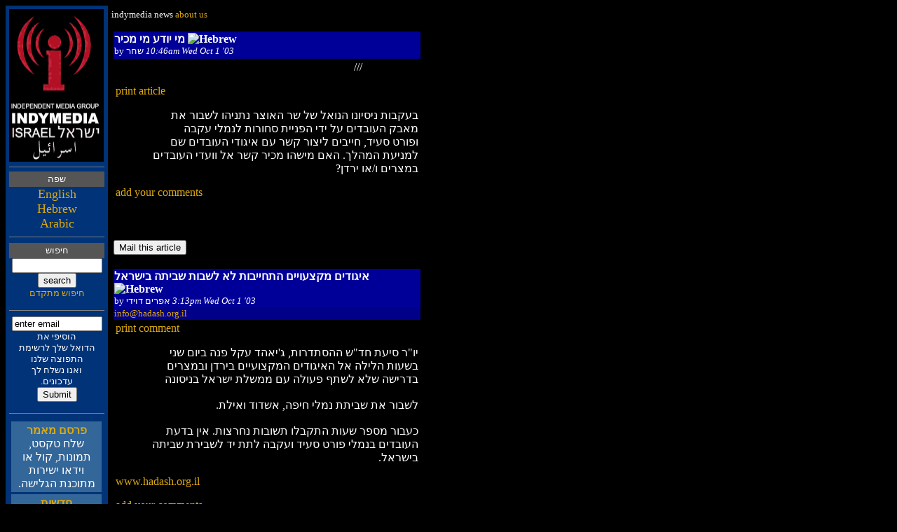

--- FILE ---
content_type: text/html; charset=
request_url: https://indymedia.org.il/imc/webcast/68393.html
body_size: 5697
content:











































      <html dir='ltr'>
      <head>

      <title>IndyMedia Center - news </title>
      <link rel="stylesheet" type="text/css" href="../local/include/front.css">
      <META HTTP-EQUIV="Expires" CONTENT="Fri, 03 Oct 2003 16:44:54 GMT"><META CHARSET="visual">
      
      </head>

      <body bgcolor="#000000"
      fgcolor="#FFFFFF"
      link="#ff9900"
      alink="#ff9900"
      vlink="#ff9900"
      text="#FFFFFF"
      >

      <font  size=-1
color="#FFFFFF">
      <!-- 
this sidebar is used for all webcast pages in the indymedia style, including
the front page, the enwswire summary pages, and the article display pages.
if you want something to appear on all pages, put it in this sidebar 
-->
<table cellpadding="5" cellspacing="0" width="600" border="0">
<tr>
<!-- START LEFT COLUMN -->
<!-- ADD ROWSPAN and WIDTH=136 -->
<td valign="top" width="136" rowspan="2" bgcolor="#003377">
<font color="white" size="-1">
<a href=".">
<img src="../local/images/imclogo-heb4.gif"
alt="[independent media
centre]" border="0" width="135" height="218"></a>
<hr noshade size="1">
<table bgcolor="#555555" width="100%"><tr><td>
<center><font size="2" color="#FFFFFF">הפש</font></center>
</td></tr></table>
<font size="4"><center>
<a href="https://indymedia.org.il/english">English</a><br>
<a href="https://indymedia.org.il/hebrew">Hebrew</a><br>
<a href="https://indymedia.org.il/arabic">Arabic</a></font></center>


</font>
<!-- START SEARCH-->
<hr noshade size="1">
<table bgcolor="#555555" width="100%"><tr><td>
<center><font size="2" color="#FFFFFF">שופיח</font></center>
</td></tr></table>
<center><a name="search"></a>
<form method="get" action="../webcast/search-process.html3">
<input name="keyword" size="14">
<input type="submit" value="search"><br>
<a href="https://indymedia.org.il/search/"><font size="2">םדקתמ שופיח
</font></a>
</form></center>
<!-- END SEARCH-->
<hr noshade size="1">
<!-- Start Subscribe -->
<center><form method="post" action="subscribe.html">
<input type="text" name="addr" value="enter email" size="14"><br>
<font size="2" color="#FFFFFF">תא יפיסוה<br>
תמישרל ךלש לאודה<br>
ונלש הצופתה<br>
ךל חלשנ ונאו<br> 
.םינוכדע<br></font>
<input type="submit" name="Submit" value="Submit">
</form></center>
<!-- End Subscribe -->
<hr noshade size="1">

<!-- Start Webcast Links -->

<!--<table bgcolor="#555555" width="100%"><tr><td>
<center><font size="2" color="#FFFFFF">קלח תחקל</font></center>
</td></tr></table>-->

<table cellspacing="0" cellpadding="0" border="0">
<center>
<tr>
<td bgcolor="#003377">
<table cellspacing="0" cellpadding="0" border="0">
<center>
<tr>
<td bgcolor="#003377"> 
<div align="center"><font color="#FFFFFF">
<table cellspacing="3" cellpadding="3" border="0" width="135">
<tr> 
<td align="center" nowrap bgcolor="#336699" height="2"> 
<div align="center"><font color="#FFFFFF"><a href="../webcast/publish.html3"><b>רמאמ םסרפ</b></a><br>
,טסקט חלש<br>
וא לוק ,תונומת<br>
תורישי ואדיו<br>
.השילגה תנכותמ<br>
</font></div>
</td>
</tr>
<td align="center" nowrap bgcolor="#336699" height="2"> 
<div align="center"><font color="#FFFFFF"><b><a href="https://indymedia.org.il/news/hebrew">תושדח</a></b><br>ינכדע רוקיס <br>
.םיעורא לש<br>
</font></div>
</td>
</tr>
<td align="center" nowrap bgcolor="#336699" height="2"> 
<div align="center"><font color="#FFFFFF"><b><a href="../webcast/front.html3">קזבמ</a></b><br>יאנותיעה התא<BR>
!ךמצע לש<BR>
</font></div>
</td>
</tr>
<td align="center" nowrap bgcolor="#336699" height="2"> 
<div align="center"><font color="#FFFFFF"><b><a href="https://indymedia.org.il/calendar">םיעורא ןמוי</a></b><br>האחמ ,םיעורא<br>
תויוליעפו<br></font></div>
</td>
</tr>
<td align="center" nowrap bgcolor="#336699" height="2"> 
<div align="center"><font color="#FFFFFF"><b><a href="https://indymedia.org.il/links">סקדניא</a></b><br>םירתאל םירושיק<br>
</font></div>
</td>
</tr>
<td align="center" nowrap bgcolor="#336699" height="2"> 
<div align="center"><font color="#FFFFFF"><b><a href="https://indymedia.org.il/can">ןאכ</a></b>
<br>ןאכ תעה בתכ<br></font></div>
</td>
</tr>
<td align="center" nowrap bgcolor="#336699" height="2"> 
<div align="center"><font color="#FFFFFF"><b><a href="https://indymedia.org.il/radio">וידר</a></b><br>טנרטניא וידר<br></font></div>
</td>
</tr>
<td align="center" nowrap bgcolor="#336699" height="2"> 
<div align="center"><font color="#FFFFFF"><b><a href="https://indymedia.org.il/media">ואדיו</a></b><br>יחרזא ןמוי<br>
םילבכב קבאמ<br>
</font></div>
</td>
</tr>
<td align="center" nowrap bgcolor="#336699" height="2"> 
<div align="center"><font color="#FFFFFF"><b><a href="../webcast/about.html3">רשק רוצ</a></b>
</font></div>
</td>
</tr>
<td align="center" nowrap bgcolor="#336699" height="2"> 
<div align="center"><font color="#FFFFFF"><b><a href="../webcast/donate.html3">ונב ךומת</a></b>
</font></div>
</td>
</tr>
</table>
</font></div>
</td></tr></center>
</table>
<font color="#ffffff" size="2">
<p> 
</font>
</td>
<td valign="top" align="left">
</table>
<!-- End Webcast Links -->

<p>
<hr noshade size="1">
<!--other imc's:<br>
 included by local/webcast/webcast.inc from local/include/cities.inc which
is usually a symlink to /www/cities.inc --> 
<!-- cities.inc 
list of linked indymedia cities, for inclusion in all the indymedia sidebars
generated Mon,  9 Jun 2003 01:18:09 -0700  
WARNING DO NOT EDIT THIS FILE.
THIS FILE IS GENERATED AUTOMATICALLY VIA
http://www.indymedia.org/contact/cities.html
mailto: mark -( at )- indymedia.org
-->
<br />
<a href="http://www.indymedia.org/">www.indymedia.org</a><br />
<br />

<b>Projects</b><br />
<a href="http://climate.indymedia.org/">climate</a><br />
<a href="http://print.indymedia.org/">print</a><br />
<a href="http://radio.indymedia.org/">radio</a><br />
<a href="http://satellite.indymedia.org/">satellite tv</a><br />
<a href="http://www.indymedia.org/projects.html3">video</a><br />
<br />
<b>Africa</b><br />
<a href="http://ambazonia.indymedia.org/">ambazonia</a><br />
<a href="http://nigeria.indymedia.org/">nigeria</a><br />
<a href="http://southafrica.indymedia.org/">south africa</a><br />
<br />
<b>Canada</b><br />
<a href="http://alberta.indymedia.org/">alberta</a><br />
<a href="http://hamilton.indymedia.org/">hamilton</a><br />
<a href="http://maritimes.indymedia.org/">maritimes</a><br />
<a href="http://montreal.indymedia.org/">montreal</a><br />
<a href="http://ontario.indymedia.org/">ontario</a><br />
<a href="http://ottawa.indymedia.ca">ottawa</a><br />
<a href="http://quebec.indymedia.org/">quebec</a><br />
<a href="http://thunderbay.indymedia.org/">thunder bay</a><br />
<a href="http://vancouver.indymedia.org/">vancouver</a><br />
<a href="http://victoria.indymedia.org/">victoria</a><br />
<a href="http://windsor.indymedia.org/">windsor</a><br />
<br />
<b>East Asia</b><br />
<a href="http://japan.indymedia.org/">japan</a><br />
<br />
<b>Europe</b><br />
<a href="http://athens.indymedia.org/">athens</a><br />
<a href="http://austria.indymedia.org/">austria</a><br />
<a href="http://barcelona.indymedia.org/">barcelona</a><br />
<a href="http://belgium.indymedia.org/">belgium</a><br />
<a href="http://bristol.indymedia.org/">bristol</a><br />
<a href="http://cyprus.indymedia.org">cyprus</a><br />
<a href="http://euskalherria.indymedia.org/">euskal herria</a><br />
<a href="http://www.vaikuttava.net/">finland</a><br />
<a href="http://galiza.indymedia.org">galiza</a><br />
<a href="http://germany.indymedia.org/">germany</a><br />
<a href="http://indymedia.hu">hungary</a><br />
<a href="http://ireland.indymedia.org/">ireland</a><br />
<a href="http://istanbul.indymedia.org/">istanbul</a><br />
<a href="http://italy.indymedia.org/">italy</a><br />
<a href="http://lille.indymedia.org">lille</a><br />
<a href="http://madrid.indymedia.org/">madrid</a><br />
<a href="http://nantes.indymedia.org">nantes</a><br />
<a href="http://indymedia.nl">netherlands</a><br />
<a href="http://nice.indymedia.org">nice</a><br />
<a href="http://www.indymedia.no/">norway</a><br />
<a href="http://paris.indymedia.org/">paris</a><br />
<a href="http://poland.indymedia.org">poland</a><br />
<a href="http://pt.indymedia.org/">portugal</a><br />
<a href="http://prague.indymedia.org/">prague</a><br />
<a href="http://russia.indymedia.org/">russia</a><br />
<a href="http://sweden.indymedia.org/">sweden</a><br />
<a href="http://switzerland.indymedia.org/">switzerland</a><br />
<a href="http://thessaloniki.indymedia.org/">thessaloniki</a><br />
<a href="http://uk.indymedia.org/">united kingdom</a><br />
<a href="http://wvl.indymedia.org">west vlaanderen</a><br />
<br />
<b>Latin America</b><br />
<a href="http://argentina.indymedia.org/">argentina</a><br />
<a href="http://bolivia.indymedia.org/">bolivia</a><br />
<a href="http://brasil.indymedia.org/">brasil</a><br />
<a href="http://chiapas.indymedia.org/">chiapas</a><br />
<a href="http://chile.indymedia.org">chile</a><br />
<a href="http://colombia.indymedia.org/">colombia</a><br />
<a href="http://ecuador.indymedia.org/">ecuador</a><br />
<a href="http://mexico.indymedia.org/">mexico</a><br />
<a href="http://peru.indymedia.org">peru</a><br />
<a href="http://qollasuyu.indymedia.org/">qollasuyu</a><br />
<a href="http://argentina.indymedia.org/features/rosario/">rosario</a><br />
<a href="http://sonora.indymedia.org">sonora</a><br />
<a href="http://www.tijuanaimc.org/">tijuana</a><br />
<a href="http://uruguay.indymedia.org/">uruguay</a><br />
<br />
<b>Pacific</b><br />
<a href="http://adelaide.indymedia.org/">adelaide</a><br />
<a href="http://www.indymedia.org.nz/">aotearoa</a><br />
<a href="http://brisbane.indymedia.org/">brisbane</a><br />
<a href="http://jakarta.indymedia.org/">jakarta</a><br />
<a href="http://melbourne.indymedia.org/">melbourne</a><br />
<a href="http://perth.indymedia.org/">perth</a><br />
<a href="http://sydney.indymedia.org/">sydney</a><br />
<br />
<b>South Asia</b><br />
<a href="http://india.indymedia.org/">india</a><br />
<a href="http://mumbai.indymedia.org/">mumbai</a><br />
<br />
<b>United States</b><br />
<a href="http://arizona.indymedia.org/">arizona</a><br />
<a href="http://arkansas.indymedia.org/">arkansas</a><br />
<a href="http://atlanta.indymedia.org/">atlanta</a><br />
<a href="http://austin.indymedia.org/">austin</a><br />
<a href="http://baltimore.indymedia.org/">baltimore</a><br />
<a href="http://boston.indymedia.org/">boston</a><br />
<a href="http://buffalo.indymedia.org/">buffalo</a><br />
<a href="http://chicago.indymedia.org/">chicago</a><br />
<a href="http://cleveland.indymedia.org/">cleveland</a><br />
<a href="http://www.madhattersimc.org/">danbury, ct</a><br />
<a href="http://dc.indymedia.org/">dc</a><br />
<a href="http://www.indyhawaii.org/">hawaii</a><br />
<a href="http://houston.indymedia.org">houston</a><br />
<a href="http://idaho.indymedia.org/">idaho</a><br />
<a href="http://ithaca.indymedia.org/">ithaca</a><br />
<a href="http://la.indymedia.org/">la</a><br />
<a href="http://madison.indymedia.org/">madison</a><br />
<a href="http://maine.indymedia.org/">maine</a><br />
<a href="http://www.michiganimc.org/">michigan</a><br />
<a href="http://milwaukee.indymedia.org/">milwaukee</a><br />
<a href="http://twincities.indymedia.org/">minneapolis/st. paul</a><br />
<a href="http://newjersey.indymedia.org/">new jersey</a><br />
<a href="http://newmexico.indymedia.org/">new mexico</a><br />
<a href="http://chapelhill.indymedia.org/">north carolina</a><br />
<a href="http://www.ntimc.org/">north texas</a><br />
<a href="http://www.hm.indymedia.org/">ny capital</a><br />
<a href="http://nyc.indymedia.org/">nyc</a><br />
<a href="http://www.okimc.org">oklahoma</a><br />
<a href="http://www.phillyimc.org/">philadelphia</a><br />
<a href="http://pittsburgh.indymedia.org">pittsburgh</a><br />
<a href="http://portland.indymedia.org/">portland</a><br />
<a href="http://richmond.indymedia.org/">richmond</a><br />
<a href="http://rochester.indymedia.org/">rochester</a><br />
<a href="http://rockymountain.indymedia.org/">rocky mountain</a><br />
<a href="http://rogueimc.org/">rogue valley</a><br />
<a href="http://sandiego.indymedia.org/">san diego</a><br />
<a href="http://sf.indymedia.org/">san francisco bay area</a><br />
<a href="http://santacruz.indymedia.org/">santa cruz, ca</a><br />
<a href="http://seattle.indymedia.org/">seattle</a><br />
<a href="http://stlouis.indymedia.org/">st louis</a><br />
<a href="http://tallahassee.indymedia.org/">tallahassee-red hills</a><br />
<a href="http://urbana.indymedia.org/">urbana-champaign</a><br />
<a href="http://utah.indymedia.org/">utah</a><br />
<a href="http://vermont.indymedia.org/">vermont</a><br />
<a href="http://wmass.indymedia.org/">western mass</a><br />
<br />
<b>West Asia</b><br />
<a href="http://beirut.indymedia.org">beirut</a><br />
<a href="https://indymedia.org.il/">israel</a><br />
<a href="http://jerusalem.indymedia.org/">palestine</a><br />
<br />
<b>Process</b><br />
<a href="http://global.indymedia.org/">discussion</a><br />
<a href="http://www.indymedia.org/fbi/">fbi/legal updates</a><br />
<a href="http://process.indymedia.org/faq.html3">indymedia faq</a><br />
<a href="http://lists.indymedia.org/">mailing lists</a><br />
<a href="http://docs.indymedia.org/">process & imc docs</a><br />
<a href="http://tech.indymedia.org/">tech</a><br />
<a href="http://volunteer.indymedia.org/">volunteer</a><br />

<p>
<p>&nbsp; </p>
<p>&nbsp;</p>
<hr noshade size="1">
technlogy by <a href="http://www.cat.org.au">cat@lyst</a> and IMC Geeks
<!--<br>hosting by <a href="http://freespeech.org">freespeech</a>-->
<p>
<p>Hosting sponsored by:<BR>
<A HREF="http://www.sweethome.co.il"><IMG SRC="https://indymedia.org.il/radio/sweethome16.gif" BORDER="0" ALT="sweethome"></A></p>
<p>
</font>
</td>
<td valign="top" align="left">
<font  size="-1" color="white">
<!--beginmenu-->
indymedia news <!-- $Id: top2.inc,v 1.26 2000/06/11 12:34:47 maffew Exp $ -->

<!--
</i></b></font></font>
-->

	<a href="about.html3">about us</a>
	<p>
	<!--endmenu-->
      <table border=0 hspace=0 vspace=0>



<tr valign="top"><td>

<table width="100%" border=0 hspace=0 vspace=0 cellspacing=0><tr bgcolor="#000099"><td>

<font  color="#FFFFFF"><b>

<!-- HEADING -->                                                                 ריכמ ימ עדוי ימ

 <img src="../local/images/icon_Hebrew.gif" alt="Hebrew">

<!-- /HEADING --></b><br>

<font size=-1>by <!-- AUTHOR -->                                                                             רחש

<!-- /AUTHOR -->

<i>10:46am Wed Oct 1 '03</i></font></font>

</td></tr>

<tr bgcolor="#000088" valign=top>

<td width="100%"><font size=-1 >

</font>

</td></tr></table>

<table width="100%" border=0 hspace=0 vspace=0><tr><td><font  color="#FFFFFF">

<p><blockquote><blockquote>

<p align="right">///<br />

</p>

</blockquote></blockquote><a href="print.html3?article_id=68393">print article</a><p>

<p align="right"></p><p>

<p align="right">                                תא רובשל והינתנ רצואה רש לש לאונה ונויסינ תובקעב<br />

                                    הבקע ילמנל תורוחס תיינפה ידי לע םידבועה קבאמ<br />

                               םש םידבועה ידוגיא םע רשק רוציל םיבייח ,דיעס טרופו<br />

                               םידבועה ידעוו לא רשק ריכמ והשימ םאה .ךלהמה תעינמל<br />

                                                               ?ןדרי וא/ו םירצמב<br />

</p><p><a href="comment.html3?top_id=68393">add your comments</a>

<p></font>

</td></tr></table><p>



<br>&nbsp;</td></tr>

<tr><td>

<form method="post" action="mail.html3">

<input type="hidden" name="id" value="68393">

<input type="submit" value="Mail this article">

</form>

</td></tr>

<tr valign="top"><td>

<table width="100%" border=0 hspace=0 vspace=0 cellspacing=0><tr bgcolor="#000099"><td>

<font  color="#FFFFFF"><b>

<!-- HEADING -->                                 לארשיב התיבש תובשל אל תובייחתה םייועצקמ םידוגיא

 <img src="../local/images/icon_Hebrew.gif" alt="Hebrew">

<!-- /HEADING --></b><br>

<font size=-1>by <!-- AUTHOR -->                                                                     ידיוד םירפא

<!-- /AUTHOR -->

<i>3:13pm Wed Oct 1 '03</i></font></font>

</td></tr>

<tr bgcolor="#000088" valign=top>

<td width="100%"><font size=-1 >

 <a href="/cdn-cgi/l/email-protection#1b72757d745b737a7f7a68733574697c357277"><span class="__cf_email__" data-cfemail="2841464e476840494c495b4006475a4f064144">[email&#160;protected]</span></a> </font>

</td></tr></table>

<table width="100%" border=0 hspace=0 vspace=0><tr><td><font  color="#FFFFFF">

<p><blockquote><blockquote>

<p align="right"></p>

</blockquote></blockquote><a href="print.html3?article_id=68413">print comment</a><p>

<p align="right"></p><p>

<p align="right">                                ינש םויב הנפ לקע דהאי'ג ,תורדתסהה ש"דח תעיס ר"וי<br />

                                 םירצמבו ןדריב םייעוצקמה םידוגיאה לא הלילה תועשב<br />

                                    הנוסינב לארשי תלשממ םע הלועפ ףתשל אלש השירדב<br />

                                        <br /> .תליאו דודשא ,הפיח ילמנ תתיבש תא רובשל<br />

<br />

                                  תעדב ןיא .תוצרחנ תובושת ולבקתה תועש רפסמ רובעכ<br />

                               התיבש תריבשל די תתל הבקעו דיעס טרופ ילמנב םידבועה<br />

                                                                         .לארשיב<br />

</p><p><a href="http://www.hadash.org.il">www.hadash.org.il</a><p><a href="comment.html3?top_id=68393">add your comments</a>

<p></font>

</td></tr></table><p>



<br>&nbsp;</td></tr>

<tr><td>

<form method="post" action="mail.html3">

<input type="hidden" name="id" value="68413">

<input type="submit" value="Mail this article">

</form>

</td></tr>

<tr valign="top"><td>

<table width="100%" border=0 hspace=0 vspace=0 cellspacing=0><tr bgcolor="#000099"><td>

<font  color="#FFFFFF"><b>

<!-- HEADING -->                                                                        דובכה לכ

 <img src="../local/images/icon_Hebrew.gif" alt="Hebrew">

<!-- /HEADING --></b><br>

<font size=-1>by <!-- AUTHOR -->                                                                            דעלג

<!-- /AUTHOR -->

<i>8:15pm Wed Oct 1 '03</i></font></font>

</td></tr>

<tr bgcolor="#000088" valign=top>

<td width="100%"><font size=-1 >

</font>

</td></tr></table>

<table width="100%" border=0 hspace=0 vspace=0><tr><td><font  color="#FFFFFF">

<p><blockquote><blockquote>

<p align="right"></p>

</blockquote></blockquote><a href="print.html3?article_id=68443">print comment</a><p>

<p align="right"></p><p>

<p align="right">                                        ךיא הריהזמ המגוד .הריהמה הלועפל דובכה לכ<br />

                                  היצזילבולג לומ דומעל לוכי ילעופ םזילנויצנרטניא<br />

                                                                     .תיטסילטיפק<br />

</p><p><a href="comment.html3?top_id=68393">add your comments</a>

<p></font>

</td></tr></table><p>



<br>&nbsp;</td></tr>

<tr><td>

<form method="post" action="mail.html3">

<input type="hidden" name="id" value="68443">

<input type="submit" value="Mail this article">

</form>

</td></tr>

<tr valign="top"><td>

<table width="100%" border=0 hspace=0 vspace=0 cellspacing=0><tr bgcolor="#000099"><td>

<font  color="#FFFFFF"><b>

<!-- HEADING -->                                                                   בל םש אלש ימל

 <img src="../local/images/icon_Hebrew.gif" alt="Hebrew">

<!-- /HEADING --></b><br>

<font size=-1>by <!-- AUTHOR -->                                                                    םייח-רב םרוי

<!-- /AUTHOR -->

<i>9:53am Thu Oct 2 '03</i></font></font>

</td></tr>

<tr bgcolor="#000088" valign=top>

<td width="100%"><font size=-1 >

</font>

</td></tr></table>

<table width="100%" border=0 hspace=0 vspace=0><tr><td><font  color="#FFFFFF">

<p><blockquote><blockquote>

<p align="right"></p>

</blockquote></blockquote><a href="print.html3?article_id=68499">print comment</a><p>

<p align="right"></p><p>

<p align="right">                                     םידוגיאה תדמע לשב ראשה ןיב רשפאתה הזה גשיהה<br />

                                            אליממ תדגנתמה ןדריו םירצמב םייעוצקמה<br />

                                   אלש ךכ ,לארשי םע תינידמו תילכלכ "היצזילמרונ"ל<br />

                                    ולא לכ לש םביל תמושתל ...בר יעונכש ץמאמ שרדנ<br />

                                  הדמע לארשי לע םרחבו היצזילמרנל תודגנתהב םיאורה<br />

                               תא תרשל הלוכי וז הדמע יכ רבתסמ ,"תינגרוב תינמואל"<br />

                                  רתוי הברה (ותוא דחאל דיתעב ילואו) ידמעמה קבאמה<br />

                                                                  .הכופהה הדמעהמ<br />

</p><p><a href="comment.html3?top_id=68393">add your comments</a>

<p></font>

</td></tr></table><p>



<br>&nbsp;</td></tr>

<tr><td>

<form method="post" action="mail.html3">

<input type="hidden" name="id" value="68499">

<input type="submit" value="Mail this article">

</form>

</td></tr>

</table><p>
<!-- $Id: bottom.inc,v 1.13 2000/06/11 12:34:47 maffew Exp $ -->

</font>
</td></tr></table>

<p>(C) Indymedia Israel. Unless otherwise stated by the author, all 
content is free for non-commercial reuse, reprint, and rebroadcast, 
on the net and elsewhere. Opinions are those of the contributors 
and are not necessarily endorsed by Indymedia Israel.</p>

<!--
<p>
<center>
<table width="100%" border=0 cellspacing=0 cellpadding=0>
<tr><td  bgcolor="#66ccff" align=center>
<font face="Helvetica, Arial">
<a href="../calendar/?display=list&days=14">events</a> | 
<a href="../groups/">groups</a> | 
<a href="../news/">news</a> | 
<a href="../howto/">how&nbsp;to</a> | 
<a href="../about/">about&nbsp;us</a> |
<a href="http://www.active.org.au/">www.active.org.au
</a>
</font>
</table>

<p>

<font face="Helvetica, Arial">
technology by <a href="http://www.cat.org.au">cat@lyst</a> /
<a
href="http://www.active.org.au/sydney/about/#howorg">active
version 1.31</a>
</font>
</center>


----->
</td></tr></table></font><script data-cfasync="false" src="/cdn-cgi/scripts/5c5dd728/cloudflare-static/email-decode.min.js"></script><script defer src="https://static.cloudflareinsights.com/beacon.min.js/vcd15cbe7772f49c399c6a5babf22c1241717689176015" integrity="sha512-ZpsOmlRQV6y907TI0dKBHq9Md29nnaEIPlkf84rnaERnq6zvWvPUqr2ft8M1aS28oN72PdrCzSjY4U6VaAw1EQ==" data-cf-beacon='{"version":"2024.11.0","token":"574959b8900e4b0e9f0f8ab67017ddce","r":1,"server_timing":{"name":{"cfCacheStatus":true,"cfEdge":true,"cfExtPri":true,"cfL4":true,"cfOrigin":true,"cfSpeedBrain":true},"location_startswith":null}}' crossorigin="anonymous"></script>
</body></html>


--- FILE ---
content_type: text/css
request_url: https://indymedia.org.il/imc/local/include/front.css
body_size: -226
content:
a
{
text-decoration:none;
color :#ddaa11;
}

a:hover
{
color :#ddcc33;
}

a:active
{
color :#eedd99;
}

a.newswire
{
color :#ff9900;
}

a.newswire:hover
{
color :#ffbb22;
}

a.newswire:active
{
color :#ffcc33;
}

tr.NewsHead
{
font-weight:800;
color:red;
}